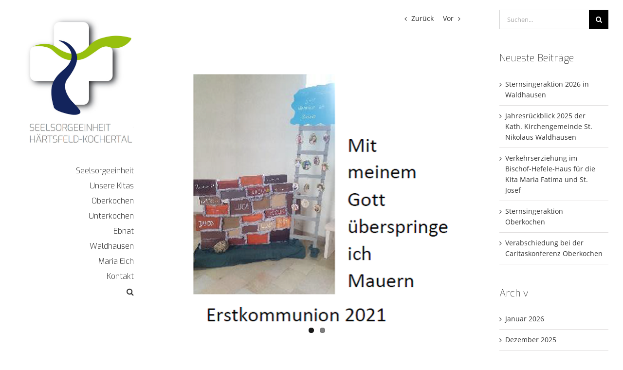

--- FILE ---
content_type: text/html; charset=UTF-8
request_url: https://se-haertsfeld-kochertal.de/erstkommunionvorbereitung-kinderkreuzweg
body_size: 17995
content:
<!DOCTYPE html>
<html class="avada-html-layout-wide avada-html-header-position-left" lang="de" prefix="og: http://ogp.me/ns# fb: http://ogp.me/ns/fb#">
<head>
	<meta http-equiv="X-UA-Compatible" content="IE=edge" />
	<meta http-equiv="Content-Type" content="text/html; charset=utf-8"/>
	<meta name="viewport" content="width=device-width, initial-scale=1" />
	<title>Erstkommunionvorbereitung &#8211; Kinderkreuzweg &#8211; SE Haertsfeld-Kochertal</title>
<meta name='robots' content='max-image-preview:large' />
<link rel='dns-prefetch' href='//s.w.org' />
<link rel="alternate" type="application/rss+xml" title="SE Haertsfeld-Kochertal &raquo; Feed" href="https://se-haertsfeld-kochertal.de/feed" />
<link rel="alternate" type="application/rss+xml" title="SE Haertsfeld-Kochertal &raquo; Kommentar-Feed" href="https://se-haertsfeld-kochertal.de/comments/feed" />
<link rel="alternate" type="text/calendar" title="SE Haertsfeld-Kochertal &raquo; iCal Feed" href="https://se-haertsfeld-kochertal.de/events/?ical=1" />
		
		
		
		
		
		
		<meta property="og:title" content="Erstkommunionvorbereitung - Kinderkreuzweg"/>
		<meta property="og:type" content="article"/>
		<meta property="og:url" content="https://se-haertsfeld-kochertal.de/erstkommunionvorbereitung-kinderkreuzweg"/>
		<meta property="og:site_name" content="SE Haertsfeld-Kochertal"/>
		<meta property="og:description" content="Es macht Freude die Kinder aufwachsen zu sehen: Aus Babys werden Kleinkinder. Aus Kleinkindern werden Grundschulkinder und aus Grundschulkindern werden vollwertige Gemeindemitglieder. Dabei lernen sie viel und werden vertraut mit den sie umgebenden und prägenden Geschichten und Ritualen. Und so war es schön unsere vormals noch kleinen Waldhausener Kinder – natürlich unter Einhaltung der Schutzmaßnahmen--"/>

									<meta property="og:image" content="https://se-haertsfeld-kochertal.de/wp-content/uploads/2021/06/LOGO_EK2021.png"/>
							<script type="text/javascript">
window._wpemojiSettings = {"baseUrl":"https:\/\/s.w.org\/images\/core\/emoji\/13.1.0\/72x72\/","ext":".png","svgUrl":"https:\/\/s.w.org\/images\/core\/emoji\/13.1.0\/svg\/","svgExt":".svg","source":{"concatemoji":"https:\/\/se-haertsfeld-kochertal.de\/wp-includes\/js\/wp-emoji-release.min.js?ver=5.9.12"}};
/*! This file is auto-generated */
!function(e,a,t){var n,r,o,i=a.createElement("canvas"),p=i.getContext&&i.getContext("2d");function s(e,t){var a=String.fromCharCode;p.clearRect(0,0,i.width,i.height),p.fillText(a.apply(this,e),0,0);e=i.toDataURL();return p.clearRect(0,0,i.width,i.height),p.fillText(a.apply(this,t),0,0),e===i.toDataURL()}function c(e){var t=a.createElement("script");t.src=e,t.defer=t.type="text/javascript",a.getElementsByTagName("head")[0].appendChild(t)}for(o=Array("flag","emoji"),t.supports={everything:!0,everythingExceptFlag:!0},r=0;r<o.length;r++)t.supports[o[r]]=function(e){if(!p||!p.fillText)return!1;switch(p.textBaseline="top",p.font="600 32px Arial",e){case"flag":return s([127987,65039,8205,9895,65039],[127987,65039,8203,9895,65039])?!1:!s([55356,56826,55356,56819],[55356,56826,8203,55356,56819])&&!s([55356,57332,56128,56423,56128,56418,56128,56421,56128,56430,56128,56423,56128,56447],[55356,57332,8203,56128,56423,8203,56128,56418,8203,56128,56421,8203,56128,56430,8203,56128,56423,8203,56128,56447]);case"emoji":return!s([10084,65039,8205,55357,56613],[10084,65039,8203,55357,56613])}return!1}(o[r]),t.supports.everything=t.supports.everything&&t.supports[o[r]],"flag"!==o[r]&&(t.supports.everythingExceptFlag=t.supports.everythingExceptFlag&&t.supports[o[r]]);t.supports.everythingExceptFlag=t.supports.everythingExceptFlag&&!t.supports.flag,t.DOMReady=!1,t.readyCallback=function(){t.DOMReady=!0},t.supports.everything||(n=function(){t.readyCallback()},a.addEventListener?(a.addEventListener("DOMContentLoaded",n,!1),e.addEventListener("load",n,!1)):(e.attachEvent("onload",n),a.attachEvent("onreadystatechange",function(){"complete"===a.readyState&&t.readyCallback()})),(n=t.source||{}).concatemoji?c(n.concatemoji):n.wpemoji&&n.twemoji&&(c(n.twemoji),c(n.wpemoji)))}(window,document,window._wpemojiSettings);
</script>
<style type="text/css">
img.wp-smiley,
img.emoji {
	display: inline !important;
	border: none !important;
	box-shadow: none !important;
	height: 1em !important;
	width: 1em !important;
	margin: 0 0.07em !important;
	vertical-align: -0.1em !important;
	background: none !important;
	padding: 0 !important;
}
</style>
	<style id='global-styles-inline-css' type='text/css'>
body{--wp--preset--color--black: #000000;--wp--preset--color--cyan-bluish-gray: #abb8c3;--wp--preset--color--white: #ffffff;--wp--preset--color--pale-pink: #f78da7;--wp--preset--color--vivid-red: #cf2e2e;--wp--preset--color--luminous-vivid-orange: #ff6900;--wp--preset--color--luminous-vivid-amber: #fcb900;--wp--preset--color--light-green-cyan: #7bdcb5;--wp--preset--color--vivid-green-cyan: #00d084;--wp--preset--color--pale-cyan-blue: #8ed1fc;--wp--preset--color--vivid-cyan-blue: #0693e3;--wp--preset--color--vivid-purple: #9b51e0;--wp--preset--gradient--vivid-cyan-blue-to-vivid-purple: linear-gradient(135deg,rgba(6,147,227,1) 0%,rgb(155,81,224) 100%);--wp--preset--gradient--light-green-cyan-to-vivid-green-cyan: linear-gradient(135deg,rgb(122,220,180) 0%,rgb(0,208,130) 100%);--wp--preset--gradient--luminous-vivid-amber-to-luminous-vivid-orange: linear-gradient(135deg,rgba(252,185,0,1) 0%,rgba(255,105,0,1) 100%);--wp--preset--gradient--luminous-vivid-orange-to-vivid-red: linear-gradient(135deg,rgba(255,105,0,1) 0%,rgb(207,46,46) 100%);--wp--preset--gradient--very-light-gray-to-cyan-bluish-gray: linear-gradient(135deg,rgb(238,238,238) 0%,rgb(169,184,195) 100%);--wp--preset--gradient--cool-to-warm-spectrum: linear-gradient(135deg,rgb(74,234,220) 0%,rgb(151,120,209) 20%,rgb(207,42,186) 40%,rgb(238,44,130) 60%,rgb(251,105,98) 80%,rgb(254,248,76) 100%);--wp--preset--gradient--blush-light-purple: linear-gradient(135deg,rgb(255,206,236) 0%,rgb(152,150,240) 100%);--wp--preset--gradient--blush-bordeaux: linear-gradient(135deg,rgb(254,205,165) 0%,rgb(254,45,45) 50%,rgb(107,0,62) 100%);--wp--preset--gradient--luminous-dusk: linear-gradient(135deg,rgb(255,203,112) 0%,rgb(199,81,192) 50%,rgb(65,88,208) 100%);--wp--preset--gradient--pale-ocean: linear-gradient(135deg,rgb(255,245,203) 0%,rgb(182,227,212) 50%,rgb(51,167,181) 100%);--wp--preset--gradient--electric-grass: linear-gradient(135deg,rgb(202,248,128) 0%,rgb(113,206,126) 100%);--wp--preset--gradient--midnight: linear-gradient(135deg,rgb(2,3,129) 0%,rgb(40,116,252) 100%);--wp--preset--duotone--dark-grayscale: url('#wp-duotone-dark-grayscale');--wp--preset--duotone--grayscale: url('#wp-duotone-grayscale');--wp--preset--duotone--purple-yellow: url('#wp-duotone-purple-yellow');--wp--preset--duotone--blue-red: url('#wp-duotone-blue-red');--wp--preset--duotone--midnight: url('#wp-duotone-midnight');--wp--preset--duotone--magenta-yellow: url('#wp-duotone-magenta-yellow');--wp--preset--duotone--purple-green: url('#wp-duotone-purple-green');--wp--preset--duotone--blue-orange: url('#wp-duotone-blue-orange');--wp--preset--font-size--small: 10.5px;--wp--preset--font-size--medium: 20px;--wp--preset--font-size--large: 21px;--wp--preset--font-size--x-large: 42px;--wp--preset--font-size--normal: 14px;--wp--preset--font-size--xlarge: 28px;--wp--preset--font-size--huge: 42px;}.has-black-color{color: var(--wp--preset--color--black) !important;}.has-cyan-bluish-gray-color{color: var(--wp--preset--color--cyan-bluish-gray) !important;}.has-white-color{color: var(--wp--preset--color--white) !important;}.has-pale-pink-color{color: var(--wp--preset--color--pale-pink) !important;}.has-vivid-red-color{color: var(--wp--preset--color--vivid-red) !important;}.has-luminous-vivid-orange-color{color: var(--wp--preset--color--luminous-vivid-orange) !important;}.has-luminous-vivid-amber-color{color: var(--wp--preset--color--luminous-vivid-amber) !important;}.has-light-green-cyan-color{color: var(--wp--preset--color--light-green-cyan) !important;}.has-vivid-green-cyan-color{color: var(--wp--preset--color--vivid-green-cyan) !important;}.has-pale-cyan-blue-color{color: var(--wp--preset--color--pale-cyan-blue) !important;}.has-vivid-cyan-blue-color{color: var(--wp--preset--color--vivid-cyan-blue) !important;}.has-vivid-purple-color{color: var(--wp--preset--color--vivid-purple) !important;}.has-black-background-color{background-color: var(--wp--preset--color--black) !important;}.has-cyan-bluish-gray-background-color{background-color: var(--wp--preset--color--cyan-bluish-gray) !important;}.has-white-background-color{background-color: var(--wp--preset--color--white) !important;}.has-pale-pink-background-color{background-color: var(--wp--preset--color--pale-pink) !important;}.has-vivid-red-background-color{background-color: var(--wp--preset--color--vivid-red) !important;}.has-luminous-vivid-orange-background-color{background-color: var(--wp--preset--color--luminous-vivid-orange) !important;}.has-luminous-vivid-amber-background-color{background-color: var(--wp--preset--color--luminous-vivid-amber) !important;}.has-light-green-cyan-background-color{background-color: var(--wp--preset--color--light-green-cyan) !important;}.has-vivid-green-cyan-background-color{background-color: var(--wp--preset--color--vivid-green-cyan) !important;}.has-pale-cyan-blue-background-color{background-color: var(--wp--preset--color--pale-cyan-blue) !important;}.has-vivid-cyan-blue-background-color{background-color: var(--wp--preset--color--vivid-cyan-blue) !important;}.has-vivid-purple-background-color{background-color: var(--wp--preset--color--vivid-purple) !important;}.has-black-border-color{border-color: var(--wp--preset--color--black) !important;}.has-cyan-bluish-gray-border-color{border-color: var(--wp--preset--color--cyan-bluish-gray) !important;}.has-white-border-color{border-color: var(--wp--preset--color--white) !important;}.has-pale-pink-border-color{border-color: var(--wp--preset--color--pale-pink) !important;}.has-vivid-red-border-color{border-color: var(--wp--preset--color--vivid-red) !important;}.has-luminous-vivid-orange-border-color{border-color: var(--wp--preset--color--luminous-vivid-orange) !important;}.has-luminous-vivid-amber-border-color{border-color: var(--wp--preset--color--luminous-vivid-amber) !important;}.has-light-green-cyan-border-color{border-color: var(--wp--preset--color--light-green-cyan) !important;}.has-vivid-green-cyan-border-color{border-color: var(--wp--preset--color--vivid-green-cyan) !important;}.has-pale-cyan-blue-border-color{border-color: var(--wp--preset--color--pale-cyan-blue) !important;}.has-vivid-cyan-blue-border-color{border-color: var(--wp--preset--color--vivid-cyan-blue) !important;}.has-vivid-purple-border-color{border-color: var(--wp--preset--color--vivid-purple) !important;}.has-vivid-cyan-blue-to-vivid-purple-gradient-background{background: var(--wp--preset--gradient--vivid-cyan-blue-to-vivid-purple) !important;}.has-light-green-cyan-to-vivid-green-cyan-gradient-background{background: var(--wp--preset--gradient--light-green-cyan-to-vivid-green-cyan) !important;}.has-luminous-vivid-amber-to-luminous-vivid-orange-gradient-background{background: var(--wp--preset--gradient--luminous-vivid-amber-to-luminous-vivid-orange) !important;}.has-luminous-vivid-orange-to-vivid-red-gradient-background{background: var(--wp--preset--gradient--luminous-vivid-orange-to-vivid-red) !important;}.has-very-light-gray-to-cyan-bluish-gray-gradient-background{background: var(--wp--preset--gradient--very-light-gray-to-cyan-bluish-gray) !important;}.has-cool-to-warm-spectrum-gradient-background{background: var(--wp--preset--gradient--cool-to-warm-spectrum) !important;}.has-blush-light-purple-gradient-background{background: var(--wp--preset--gradient--blush-light-purple) !important;}.has-blush-bordeaux-gradient-background{background: var(--wp--preset--gradient--blush-bordeaux) !important;}.has-luminous-dusk-gradient-background{background: var(--wp--preset--gradient--luminous-dusk) !important;}.has-pale-ocean-gradient-background{background: var(--wp--preset--gradient--pale-ocean) !important;}.has-electric-grass-gradient-background{background: var(--wp--preset--gradient--electric-grass) !important;}.has-midnight-gradient-background{background: var(--wp--preset--gradient--midnight) !important;}.has-small-font-size{font-size: var(--wp--preset--font-size--small) !important;}.has-medium-font-size{font-size: var(--wp--preset--font-size--medium) !important;}.has-large-font-size{font-size: var(--wp--preset--font-size--large) !important;}.has-x-large-font-size{font-size: var(--wp--preset--font-size--x-large) !important;}
</style>
<link rel='stylesheet' id='fusion-dynamic-css-css'  href='https://se-haertsfeld-kochertal.de/wp-content/uploads/fusion-styles/becb768cc3be16664968cfe1edb19133.min.css?ver=3.6.2' type='text/css' media='all' />
<script type='text/javascript' src='https://se-haertsfeld-kochertal.de/wp-includes/js/jquery/jquery.min.js?ver=3.6.0' id='jquery-core-js'></script>
<script type='text/javascript' src='https://se-haertsfeld-kochertal.de/wp-includes/js/jquery/jquery-migrate.min.js?ver=3.3.2' id='jquery-migrate-js'></script>
<script type='text/javascript' src='https://se-haertsfeld-kochertal.de/wp-content/plugins/revslider/public/assets/js/rbtools.min.js?ver=6.5.18' async id='tp-tools-js'></script>
<script type='text/javascript' src='https://se-haertsfeld-kochertal.de/wp-content/plugins/revslider/public/assets/js/rs6.min.js?ver=6.5.19' async id='revmin-js'></script>
<link rel="https://api.w.org/" href="https://se-haertsfeld-kochertal.de/wp-json/" /><link rel="alternate" type="application/json" href="https://se-haertsfeld-kochertal.de/wp-json/wp/v2/posts/6319" /><link rel="EditURI" type="application/rsd+xml" title="RSD" href="https://se-haertsfeld-kochertal.de/xmlrpc.php?rsd" />
<link rel="wlwmanifest" type="application/wlwmanifest+xml" href="https://se-haertsfeld-kochertal.de/wp-includes/wlwmanifest.xml" /> 
<meta name="generator" content="WordPress 5.9.12" />
<link rel="canonical" href="https://se-haertsfeld-kochertal.de/erstkommunionvorbereitung-kinderkreuzweg" />
<link rel='shortlink' href='https://se-haertsfeld-kochertal.de/?p=6319' />
<link rel="alternate" type="application/json+oembed" href="https://se-haertsfeld-kochertal.de/wp-json/oembed/1.0/embed?url=https%3A%2F%2Fse-haertsfeld-kochertal.de%2Ferstkommunionvorbereitung-kinderkreuzweg" />
<link rel="alternate" type="text/xml+oembed" href="https://se-haertsfeld-kochertal.de/wp-json/oembed/1.0/embed?url=https%3A%2F%2Fse-haertsfeld-kochertal.de%2Ferstkommunionvorbereitung-kinderkreuzweg&#038;format=xml" />
<meta name="tec-api-version" content="v1"><meta name="tec-api-origin" content="https://se-haertsfeld-kochertal.de"><link rel="alternate" href="https://se-haertsfeld-kochertal.de/wp-json/tribe/events/v1/" /><style type="text/css" id="css-fb-visibility">@media screen and (max-width: 640px){.fusion-no-small-visibility{display:none !important;}body:not(.fusion-builder-ui-wireframe) .sm-text-align-center{text-align:center !important;}body:not(.fusion-builder-ui-wireframe) .sm-text-align-left{text-align:left !important;}body:not(.fusion-builder-ui-wireframe) .sm-text-align-right{text-align:right !important;}body:not(.fusion-builder-ui-wireframe) .sm-flex-align-center{justify-content:center !important;}body:not(.fusion-builder-ui-wireframe) .sm-flex-align-flex-start{justify-content:flex-start !important;}body:not(.fusion-builder-ui-wireframe) .sm-flex-align-flex-end{justify-content:flex-end !important;}body:not(.fusion-builder-ui-wireframe) .sm-mx-auto{margin-left:auto !important;margin-right:auto !important;}body:not(.fusion-builder-ui-wireframe) .sm-ml-auto{margin-left:auto !important;}body:not(.fusion-builder-ui-wireframe) .sm-mr-auto{margin-right:auto !important;}body:not(.fusion-builder-ui-wireframe) .fusion-absolute-position-small{position:absolute;top:auto;width:100%;}}@media screen and (min-width: 641px) and (max-width: 1024px){.fusion-no-medium-visibility{display:none !important;}body:not(.fusion-builder-ui-wireframe) .md-text-align-center{text-align:center !important;}body:not(.fusion-builder-ui-wireframe) .md-text-align-left{text-align:left !important;}body:not(.fusion-builder-ui-wireframe) .md-text-align-right{text-align:right !important;}body:not(.fusion-builder-ui-wireframe) .md-flex-align-center{justify-content:center !important;}body:not(.fusion-builder-ui-wireframe) .md-flex-align-flex-start{justify-content:flex-start !important;}body:not(.fusion-builder-ui-wireframe) .md-flex-align-flex-end{justify-content:flex-end !important;}body:not(.fusion-builder-ui-wireframe) .md-mx-auto{margin-left:auto !important;margin-right:auto !important;}body:not(.fusion-builder-ui-wireframe) .md-ml-auto{margin-left:auto !important;}body:not(.fusion-builder-ui-wireframe) .md-mr-auto{margin-right:auto !important;}body:not(.fusion-builder-ui-wireframe) .fusion-absolute-position-medium{position:absolute;top:auto;width:100%;}}@media screen and (min-width: 1025px){.fusion-no-large-visibility{display:none !important;}body:not(.fusion-builder-ui-wireframe) .lg-text-align-center{text-align:center !important;}body:not(.fusion-builder-ui-wireframe) .lg-text-align-left{text-align:left !important;}body:not(.fusion-builder-ui-wireframe) .lg-text-align-right{text-align:right !important;}body:not(.fusion-builder-ui-wireframe) .lg-flex-align-center{justify-content:center !important;}body:not(.fusion-builder-ui-wireframe) .lg-flex-align-flex-start{justify-content:flex-start !important;}body:not(.fusion-builder-ui-wireframe) .lg-flex-align-flex-end{justify-content:flex-end !important;}body:not(.fusion-builder-ui-wireframe) .lg-mx-auto{margin-left:auto !important;margin-right:auto !important;}body:not(.fusion-builder-ui-wireframe) .lg-ml-auto{margin-left:auto !important;}body:not(.fusion-builder-ui-wireframe) .lg-mr-auto{margin-right:auto !important;}body:not(.fusion-builder-ui-wireframe) .fusion-absolute-position-large{position:absolute;top:auto;width:100%;}}</style><meta name="generator" content="Powered by Slider Revolution 6.5.19 - responsive, Mobile-Friendly Slider Plugin for WordPress with comfortable drag and drop interface." />
<script>function setREVStartSize(e){
			//window.requestAnimationFrame(function() {
				window.RSIW = window.RSIW===undefined ? window.innerWidth : window.RSIW;
				window.RSIH = window.RSIH===undefined ? window.innerHeight : window.RSIH;
				try {
					var pw = document.getElementById(e.c).parentNode.offsetWidth,
						newh;
					pw = pw===0 || isNaN(pw) ? window.RSIW : pw;
					e.tabw = e.tabw===undefined ? 0 : parseInt(e.tabw);
					e.thumbw = e.thumbw===undefined ? 0 : parseInt(e.thumbw);
					e.tabh = e.tabh===undefined ? 0 : parseInt(e.tabh);
					e.thumbh = e.thumbh===undefined ? 0 : parseInt(e.thumbh);
					e.tabhide = e.tabhide===undefined ? 0 : parseInt(e.tabhide);
					e.thumbhide = e.thumbhide===undefined ? 0 : parseInt(e.thumbhide);
					e.mh = e.mh===undefined || e.mh=="" || e.mh==="auto" ? 0 : parseInt(e.mh,0);
					if(e.layout==="fullscreen" || e.l==="fullscreen")
						newh = Math.max(e.mh,window.RSIH);
					else{
						e.gw = Array.isArray(e.gw) ? e.gw : [e.gw];
						for (var i in e.rl) if (e.gw[i]===undefined || e.gw[i]===0) e.gw[i] = e.gw[i-1];
						e.gh = e.el===undefined || e.el==="" || (Array.isArray(e.el) && e.el.length==0)? e.gh : e.el;
						e.gh = Array.isArray(e.gh) ? e.gh : [e.gh];
						for (var i in e.rl) if (e.gh[i]===undefined || e.gh[i]===0) e.gh[i] = e.gh[i-1];
											
						var nl = new Array(e.rl.length),
							ix = 0,
							sl;
						e.tabw = e.tabhide>=pw ? 0 : e.tabw;
						e.thumbw = e.thumbhide>=pw ? 0 : e.thumbw;
						e.tabh = e.tabhide>=pw ? 0 : e.tabh;
						e.thumbh = e.thumbhide>=pw ? 0 : e.thumbh;
						for (var i in e.rl) nl[i] = e.rl[i]<window.RSIW ? 0 : e.rl[i];
						sl = nl[0];
						for (var i in nl) if (sl>nl[i] && nl[i]>0) { sl = nl[i]; ix=i;}
						var m = pw>(e.gw[ix]+e.tabw+e.thumbw) ? 1 : (pw-(e.tabw+e.thumbw)) / (e.gw[ix]);
						newh =  (e.gh[ix] * m) + (e.tabh + e.thumbh);
					}
					var el = document.getElementById(e.c);
					if (el!==null && el) el.style.height = newh+"px";
					el = document.getElementById(e.c+"_wrapper");
					if (el!==null && el) {
						el.style.height = newh+"px";
						el.style.display = "block";
					}
				} catch(e){
					console.log("Failure at Presize of Slider:" + e)
				}
			//});
		  };</script>
		<script type="text/javascript">
			var doc = document.documentElement;
			doc.setAttribute( 'data-useragent', navigator.userAgent );
		</script>
		
	</head>

<body class="post-template-default single single-post postid-6319 single-format-standard tribe-no-js fusion-image-hovers fusion-pagination-sizing fusion-button_type-flat fusion-button_span-no fusion-button_gradient-linear avada-image-rollover-circle-no avada-image-rollover-no fusion-body ltr no-tablet-sticky-header no-mobile-sticky-header no-mobile-slidingbar avada-has-rev-slider-styles fusion-disable-outline fusion-sub-menu-fade mobile-logo-pos-left layout-wide-mode avada-has-boxed-modal-shadow-none layout-scroll-offset-full avada-has-zero-margin-offset-top has-sidebar side-header side-header-left menu-text-align-right mobile-menu-design-classic fusion-hide-pagination-text fusion-header-layout-v1 avada-responsive avada-footer-fx-none avada-menu-highlight-style-bar fusion-search-form-classic fusion-main-menu-search-dropdown fusion-avatar-square avada-dropdown-styles avada-blog-layout-grid avada-blog-archive-layout-grid avada-ec-not-100-width avada-ec-meta-layout-sidebar avada-header-shadow-no avada-menu-icon-position-left avada-has-mainmenu-dropdown-divider avada-has-main-nav-search-icon avada-has-100-footer avada-has-breadcrumb-mobile-hidden avada-has-titlebar-hide avada-has-pagination-padding avada-flyout-menu-direction-fade avada-ec-views-v1" >
	<svg xmlns="http://www.w3.org/2000/svg" viewBox="0 0 0 0" width="0" height="0" focusable="false" role="none" style="visibility: hidden; position: absolute; left: -9999px; overflow: hidden;" ><defs><filter id="wp-duotone-dark-grayscale"><feColorMatrix color-interpolation-filters="sRGB" type="matrix" values=" .299 .587 .114 0 0 .299 .587 .114 0 0 .299 .587 .114 0 0 .299 .587 .114 0 0 " /><feComponentTransfer color-interpolation-filters="sRGB" ><feFuncR type="table" tableValues="0 0.49803921568627" /><feFuncG type="table" tableValues="0 0.49803921568627" /><feFuncB type="table" tableValues="0 0.49803921568627" /><feFuncA type="table" tableValues="1 1" /></feComponentTransfer><feComposite in2="SourceGraphic" operator="in" /></filter></defs></svg><svg xmlns="http://www.w3.org/2000/svg" viewBox="0 0 0 0" width="0" height="0" focusable="false" role="none" style="visibility: hidden; position: absolute; left: -9999px; overflow: hidden;" ><defs><filter id="wp-duotone-grayscale"><feColorMatrix color-interpolation-filters="sRGB" type="matrix" values=" .299 .587 .114 0 0 .299 .587 .114 0 0 .299 .587 .114 0 0 .299 .587 .114 0 0 " /><feComponentTransfer color-interpolation-filters="sRGB" ><feFuncR type="table" tableValues="0 1" /><feFuncG type="table" tableValues="0 1" /><feFuncB type="table" tableValues="0 1" /><feFuncA type="table" tableValues="1 1" /></feComponentTransfer><feComposite in2="SourceGraphic" operator="in" /></filter></defs></svg><svg xmlns="http://www.w3.org/2000/svg" viewBox="0 0 0 0" width="0" height="0" focusable="false" role="none" style="visibility: hidden; position: absolute; left: -9999px; overflow: hidden;" ><defs><filter id="wp-duotone-purple-yellow"><feColorMatrix color-interpolation-filters="sRGB" type="matrix" values=" .299 .587 .114 0 0 .299 .587 .114 0 0 .299 .587 .114 0 0 .299 .587 .114 0 0 " /><feComponentTransfer color-interpolation-filters="sRGB" ><feFuncR type="table" tableValues="0.54901960784314 0.98823529411765" /><feFuncG type="table" tableValues="0 1" /><feFuncB type="table" tableValues="0.71764705882353 0.25490196078431" /><feFuncA type="table" tableValues="1 1" /></feComponentTransfer><feComposite in2="SourceGraphic" operator="in" /></filter></defs></svg><svg xmlns="http://www.w3.org/2000/svg" viewBox="0 0 0 0" width="0" height="0" focusable="false" role="none" style="visibility: hidden; position: absolute; left: -9999px; overflow: hidden;" ><defs><filter id="wp-duotone-blue-red"><feColorMatrix color-interpolation-filters="sRGB" type="matrix" values=" .299 .587 .114 0 0 .299 .587 .114 0 0 .299 .587 .114 0 0 .299 .587 .114 0 0 " /><feComponentTransfer color-interpolation-filters="sRGB" ><feFuncR type="table" tableValues="0 1" /><feFuncG type="table" tableValues="0 0.27843137254902" /><feFuncB type="table" tableValues="0.5921568627451 0.27843137254902" /><feFuncA type="table" tableValues="1 1" /></feComponentTransfer><feComposite in2="SourceGraphic" operator="in" /></filter></defs></svg><svg xmlns="http://www.w3.org/2000/svg" viewBox="0 0 0 0" width="0" height="0" focusable="false" role="none" style="visibility: hidden; position: absolute; left: -9999px; overflow: hidden;" ><defs><filter id="wp-duotone-midnight"><feColorMatrix color-interpolation-filters="sRGB" type="matrix" values=" .299 .587 .114 0 0 .299 .587 .114 0 0 .299 .587 .114 0 0 .299 .587 .114 0 0 " /><feComponentTransfer color-interpolation-filters="sRGB" ><feFuncR type="table" tableValues="0 0" /><feFuncG type="table" tableValues="0 0.64705882352941" /><feFuncB type="table" tableValues="0 1" /><feFuncA type="table" tableValues="1 1" /></feComponentTransfer><feComposite in2="SourceGraphic" operator="in" /></filter></defs></svg><svg xmlns="http://www.w3.org/2000/svg" viewBox="0 0 0 0" width="0" height="0" focusable="false" role="none" style="visibility: hidden; position: absolute; left: -9999px; overflow: hidden;" ><defs><filter id="wp-duotone-magenta-yellow"><feColorMatrix color-interpolation-filters="sRGB" type="matrix" values=" .299 .587 .114 0 0 .299 .587 .114 0 0 .299 .587 .114 0 0 .299 .587 .114 0 0 " /><feComponentTransfer color-interpolation-filters="sRGB" ><feFuncR type="table" tableValues="0.78039215686275 1" /><feFuncG type="table" tableValues="0 0.94901960784314" /><feFuncB type="table" tableValues="0.35294117647059 0.47058823529412" /><feFuncA type="table" tableValues="1 1" /></feComponentTransfer><feComposite in2="SourceGraphic" operator="in" /></filter></defs></svg><svg xmlns="http://www.w3.org/2000/svg" viewBox="0 0 0 0" width="0" height="0" focusable="false" role="none" style="visibility: hidden; position: absolute; left: -9999px; overflow: hidden;" ><defs><filter id="wp-duotone-purple-green"><feColorMatrix color-interpolation-filters="sRGB" type="matrix" values=" .299 .587 .114 0 0 .299 .587 .114 0 0 .299 .587 .114 0 0 .299 .587 .114 0 0 " /><feComponentTransfer color-interpolation-filters="sRGB" ><feFuncR type="table" tableValues="0.65098039215686 0.40392156862745" /><feFuncG type="table" tableValues="0 1" /><feFuncB type="table" tableValues="0.44705882352941 0.4" /><feFuncA type="table" tableValues="1 1" /></feComponentTransfer><feComposite in2="SourceGraphic" operator="in" /></filter></defs></svg><svg xmlns="http://www.w3.org/2000/svg" viewBox="0 0 0 0" width="0" height="0" focusable="false" role="none" style="visibility: hidden; position: absolute; left: -9999px; overflow: hidden;" ><defs><filter id="wp-duotone-blue-orange"><feColorMatrix color-interpolation-filters="sRGB" type="matrix" values=" .299 .587 .114 0 0 .299 .587 .114 0 0 .299 .587 .114 0 0 .299 .587 .114 0 0 " /><feComponentTransfer color-interpolation-filters="sRGB" ><feFuncR type="table" tableValues="0.098039215686275 1" /><feFuncG type="table" tableValues="0 0.66274509803922" /><feFuncB type="table" tableValues="0.84705882352941 0.41960784313725" /><feFuncA type="table" tableValues="1 1" /></feComponentTransfer><feComposite in2="SourceGraphic" operator="in" /></filter></defs></svg>	<a class="skip-link screen-reader-text" href="#content">Zum Inhalt springen</a>

	<div id="boxed-wrapper">
		<div class="fusion-sides-frame"></div>
		<div id="wrapper" class="fusion-wrapper">
			<div id="home" style="position:relative;top:-1px;"></div>
			
													
<div id="side-header-sticky"></div>
<div id="side-header" class="clearfix fusion-mobile-menu-design-classic fusion-sticky-logo-1 fusion-mobile-logo-1 fusion-sticky-menu-">
	<div class="side-header-wrapper">
								<div class="side-header-content fusion-logo-left fusion-mobile-logo-1">
				<div class="fusion-logo" data-margin-top="31px" data-margin-bottom="31px" data-margin-left="0px" data-margin-right="0px">
			<a class="fusion-logo-link"  href="https://se-haertsfeld-kochertal.de/" >

						<!-- standard logo -->
			<img src="https://se-haertsfeld-kochertal.de/wp-content/uploads/2017/11/SE-Logo1.jpg" srcset="https://se-haertsfeld-kochertal.de/wp-content/uploads/2017/11/SE-Logo1.jpg 1x" width="639" height="774" alt="SE Haertsfeld-Kochertal Logo" data-retina_logo_url="" class="fusion-standard-logo" />

			
					</a>
		</div>		</div>
		<div class="fusion-main-menu-container fusion-logo-menu-left">
			<nav class="fusion-main-menu" aria-label="Hauptmenü"><ul id="menu-hauptmenue" class="fusion-menu"><li  id="menu-item-20"  class="menu-item menu-item-type-post_type menu-item-object-page menu-item-home menu-item-has-children menu-item-20 fusion-dropdown-menu"  data-item-id="20"><a  href="https://se-haertsfeld-kochertal.de/" class="fusion-bar-highlight"><span class="menu-text">Seelsorgeeinheit</span></a><ul class="sub-menu"><li  id="menu-item-60"  class="menu-item menu-item-type-post_type menu-item-object-page menu-item-60 fusion-dropdown-submenu" ><a  href="https://se-haertsfeld-kochertal.de/gottesdienste" class="fusion-bar-highlight"><span>Gottesdienste</span></a></li><li  id="menu-item-7391"  class="menu-item menu-item-type-post_type menu-item-object-page menu-item-7391 fusion-dropdown-submenu" ><a  href="https://se-haertsfeld-kochertal.de/kirchenfenster" class="fusion-bar-highlight"><span>Magazin &#8222;Kirchenfenster&#8220;</span></a></li><li  id="menu-item-57"  class="menu-item menu-item-type-post_type menu-item-object-page menu-item-57 fusion-dropdown-submenu" ><a  href="https://se-haertsfeld-kochertal.de/ansprechpartner" class="fusion-bar-highlight"><span>Ansprechpartner</span></a></li><li  id="menu-item-7436"  class="menu-item menu-item-type-post_type menu-item-object-page menu-item-7436 fusion-dropdown-submenu" ><a  href="https://se-haertsfeld-kochertal.de/texte-zum-tag" class="fusion-bar-highlight"><span>Bibeltexte zum Tag</span></a></li><li  id="menu-item-58"  class="menu-item menu-item-type-post_type menu-item-object-page menu-item-58 fusion-dropdown-submenu" ><a  href="https://se-haertsfeld-kochertal.de/wohin-wenden-wenn" class="fusion-bar-highlight"><span>Wohin wenden wenn</span></a></li><li  id="menu-item-55"  class="menu-item menu-item-type-post_type menu-item-object-page menu-item-55 fusion-dropdown-submenu" ><a  href="https://se-haertsfeld-kochertal.de/soziale-dienste" class="fusion-bar-highlight"><span>Soziale Dienste</span></a></li><li  id="menu-item-54"  class="menu-item menu-item-type-post_type menu-item-object-page menu-item-54 fusion-dropdown-submenu" ><a  href="https://se-haertsfeld-kochertal.de/impressum" class="fusion-bar-highlight"><span>Impressum</span></a></li></ul></li><li  id="menu-item-11936"  class="menu-item menu-item-type-post_type menu-item-object-page menu-item-11936"  data-item-id="11936"><a  href="https://se-haertsfeld-kochertal.de/unsere-kitas" class="fusion-bar-highlight"><span class="menu-text">Unsere Kitas</span></a></li><li  id="menu-item-25"  class="menu-item menu-item-type-post_type menu-item-object-page menu-item-has-children menu-item-25 fusion-dropdown-menu"  data-item-id="25"><a  href="https://se-haertsfeld-kochertal.de/oberkochen" class="fusion-bar-highlight"><span class="menu-text">Oberkochen</span></a><ul class="sub-menu"><li  id="menu-item-319"  class="menu-item menu-item-type-post_type menu-item-object-page menu-item-319 fusion-dropdown-submenu" ><a  href="https://se-haertsfeld-kochertal.de/oberkochen" class="fusion-bar-highlight"><span>Übersicht</span></a></li><li  id="menu-item-312"  class="menu-item menu-item-type-post_type menu-item-object-page menu-item-312 fusion-dropdown-submenu" ><a  href="https://se-haertsfeld-kochertal.de/oberkochen-aktuelles" class="fusion-bar-highlight"><span>Aktuelles</span></a></li><li  id="menu-item-302"  class="menu-item menu-item-type-post_type menu-item-object-page menu-item-302 fusion-dropdown-submenu" ><a  href="https://se-haertsfeld-kochertal.de/oberkochen-gruppen" class="fusion-bar-highlight"><span>Gruppen</span></a></li><li  id="menu-item-303"  class="menu-item menu-item-type-post_type menu-item-object-page menu-item-has-children menu-item-303 fusion-dropdown-submenu" ><a  href="https://se-haertsfeld-kochertal.de/oberkochen-kirchen-und-mehr" class="fusion-bar-highlight"><span>Kirchen und mehr</span></a><ul class="sub-menu"><li  id="menu-item-304"  class="menu-item menu-item-type-post_type menu-item-object-page menu-item-304" ><a  href="https://se-haertsfeld-kochertal.de/oberkochen-pfarrkirche" class="fusion-bar-highlight"><span>Pfarrkirche</span></a></li></ul></li><li  id="menu-item-298"  class="menu-item menu-item-type-post_type menu-item-object-page menu-item-298 fusion-dropdown-submenu" ><a  href="https://se-haertsfeld-kochertal.de/oberkochen-kindergarten" class="fusion-bar-highlight"><span>KiFaZ St. Michael</span></a></li><li  id="menu-item-3379"  class="menu-item menu-item-type-post_type menu-item-object-page menu-item-3379 fusion-dropdown-submenu" ><a  href="https://se-haertsfeld-kochertal.de/oberkochen/kirchenchor" class="fusion-bar-highlight"><span>Kirchenchor</span></a></li><li  id="menu-item-10288"  class="menu-item menu-item-type-post_type menu-item-object-page menu-item-10288 fusion-dropdown-submenu" ><a  href="https://se-haertsfeld-kochertal.de/freundeskreis-kongo" class="fusion-bar-highlight"><span>Freundeskreis Kongo</span></a></li><li  id="menu-item-12420"  class="menu-item menu-item-type-post_type menu-item-object-page menu-item-12420 fusion-dropdown-submenu" ><a  href="https://se-haertsfeld-kochertal.de/oberkochen-friedhof" class="fusion-bar-highlight"><span>Friedhof</span></a></li></ul></li><li  id="menu-item-24"  class="menu-item menu-item-type-post_type menu-item-object-page menu-item-has-children menu-item-24 fusion-dropdown-menu"  data-item-id="24"><a  href="https://se-haertsfeld-kochertal.de/unterkochen" class="fusion-bar-highlight"><span class="menu-text">Unterkochen</span></a><ul class="sub-menu"><li  id="menu-item-320"  class="menu-item menu-item-type-post_type menu-item-object-page menu-item-320 fusion-dropdown-submenu" ><a  href="https://se-haertsfeld-kochertal.de/unterkochen" class="fusion-bar-highlight"><span>Übersicht</span></a></li><li  id="menu-item-305"  class="menu-item menu-item-type-post_type menu-item-object-page menu-item-305 fusion-dropdown-submenu" ><a  href="https://se-haertsfeld-kochertal.de/unterkochen-aktuelles" class="fusion-bar-highlight"><span>Aktuelles</span></a></li><li  id="menu-item-307"  class="menu-item menu-item-type-post_type menu-item-object-page menu-item-307 fusion-dropdown-submenu" ><a  href="https://se-haertsfeld-kochertal.de/unterkochen-gruppen" class="fusion-bar-highlight"><span>Gruppen</span></a></li><li  id="menu-item-300"  class="menu-item menu-item-type-post_type menu-item-object-page menu-item-has-children menu-item-300 fusion-dropdown-submenu" ><a  href="https://se-haertsfeld-kochertal.de/unterkochen-kirchen-und-mehr" class="fusion-bar-highlight"><span>Kirchen und mehr</span></a><ul class="sub-menu"><li  id="menu-item-292"  class="menu-item menu-item-type-post_type menu-item-object-page menu-item-292" ><a  href="https://se-haertsfeld-kochertal.de/unterkochen-pfarrkirche" class="fusion-bar-highlight"><span>Pfarrkirche</span></a></li></ul></li><li  id="menu-item-299"  class="menu-item menu-item-type-post_type menu-item-object-page menu-item-299 fusion-dropdown-submenu" ><a  href="https://se-haertsfeld-kochertal.de/unterkochen-kindergarten" class="fusion-bar-highlight"><span>Kindergarten Maria Fatima</span></a></li><li  id="menu-item-730"  class="menu-item menu-item-type-post_type menu-item-object-page menu-item-730 fusion-dropdown-submenu" ><a  href="https://se-haertsfeld-kochertal.de/unterkochen-kindergarten-st-josef" class="fusion-bar-highlight"><span>Kindergarten St. Josef</span></a></li></ul></li><li  id="menu-item-23"  class="menu-item menu-item-type-post_type menu-item-object-page menu-item-has-children menu-item-23 fusion-dropdown-menu"  data-item-id="23"><a  href="https://se-haertsfeld-kochertal.de/ebnat" class="fusion-bar-highlight"><span class="menu-text">Ebnat</span></a><ul class="sub-menu"><li  id="menu-item-318"  class="menu-item menu-item-type-post_type menu-item-object-page menu-item-318 fusion-dropdown-submenu" ><a  href="https://se-haertsfeld-kochertal.de/ebnat" class="fusion-bar-highlight"><span>Übersicht</span></a></li><li  id="menu-item-296"  class="menu-item menu-item-type-post_type menu-item-object-page menu-item-296 fusion-dropdown-submenu" ><a  href="https://se-haertsfeld-kochertal.de/ebnat-aktuelles" class="fusion-bar-highlight"><span>Aktuelles</span></a></li><li  id="menu-item-313"  class="menu-item menu-item-type-post_type menu-item-object-page menu-item-313 fusion-dropdown-submenu" ><a  href="https://se-haertsfeld-kochertal.de/ebnat-gruppen" class="fusion-bar-highlight"><span>Gruppen</span></a></li><li  id="menu-item-295"  class="menu-item menu-item-type-post_type menu-item-object-page menu-item-has-children menu-item-295 fusion-dropdown-submenu" ><a  href="https://se-haertsfeld-kochertal.de/ebnat-kirchen-und-mehr" class="fusion-bar-highlight"><span>Kirchen und mehr</span></a><ul class="sub-menu"><li  id="menu-item-294"  class="menu-item menu-item-type-post_type menu-item-object-page menu-item-294" ><a  href="https://se-haertsfeld-kochertal.de/ebnat-pfarrkirche" class="fusion-bar-highlight"><span>Pfarrkirche</span></a></li></ul></li><li  id="menu-item-293"  class="menu-item menu-item-type-post_type menu-item-object-page menu-item-293 fusion-dropdown-submenu" ><a  href="https://se-haertsfeld-kochertal.de/ebnat-kindergarten" class="fusion-bar-highlight"><span>Kindergarten St. Maria</span></a></li><li  id="menu-item-731"  class="menu-item menu-item-type-post_type menu-item-object-page menu-item-731 fusion-dropdown-submenu" ><a  href="https://se-haertsfeld-kochertal.de/ebnat-kindergarten-st-martin" class="fusion-bar-highlight"><span>Kindergarten St. Martin</span></a></li></ul></li><li  id="menu-item-22"  class="menu-item menu-item-type-post_type menu-item-object-page menu-item-has-children menu-item-22 fusion-dropdown-menu"  data-item-id="22"><a  href="https://se-haertsfeld-kochertal.de/waldhausen" class="fusion-bar-highlight"><span class="menu-text">Waldhausen</span></a><ul class="sub-menu"><li  id="menu-item-321"  class="menu-item menu-item-type-post_type menu-item-object-page menu-item-321 fusion-dropdown-submenu" ><a  href="https://se-haertsfeld-kochertal.de/waldhausen" class="fusion-bar-highlight"><span>Übersicht</span></a></li><li  id="menu-item-291"  class="menu-item menu-item-type-post_type menu-item-object-page menu-item-291 fusion-dropdown-submenu" ><a  href="https://se-haertsfeld-kochertal.de/waldhausen-aktuelles" class="fusion-bar-highlight"><span>Aktuelles</span></a></li><li  id="menu-item-289"  class="menu-item menu-item-type-post_type menu-item-object-page menu-item-289 fusion-dropdown-submenu" ><a  href="https://se-haertsfeld-kochertal.de/waldhausen-gruppen" class="fusion-bar-highlight"><span>Gruppen</span></a></li><li  id="menu-item-288"  class="menu-item menu-item-type-post_type menu-item-object-page menu-item-has-children menu-item-288 fusion-dropdown-submenu" ><a  href="https://se-haertsfeld-kochertal.de/waldhausen-kirchen-und-mehr" class="fusion-bar-highlight"><span>Kirchen und mehr</span></a><ul class="sub-menu"><li  id="menu-item-287"  class="menu-item menu-item-type-post_type menu-item-object-page menu-item-287" ><a  href="https://se-haertsfeld-kochertal.de/waldhausen-pfarrkirche" class="fusion-bar-highlight"><span>Pfarrkirche</span></a></li></ul></li><li  id="menu-item-286"  class="menu-item menu-item-type-post_type menu-item-object-page menu-item-286 fusion-dropdown-submenu" ><a  href="https://se-haertsfeld-kochertal.de/waldhausen-kindergarten" class="fusion-bar-highlight"><span>Kindergarten Maria …</span></a></li></ul></li><li  id="menu-item-633"  class="menu-item menu-item-type-post_type menu-item-object-page menu-item-has-children menu-item-633 fusion-dropdown-menu"  data-item-id="633"><a  href="https://se-haertsfeld-kochertal.de/maria-eich" class="fusion-bar-highlight"><span class="menu-text">Maria Eich</span></a><ul class="sub-menu"><li  id="menu-item-694"  class="menu-item menu-item-type-post_type menu-item-object-page menu-item-694 fusion-dropdown-submenu" ><a  href="https://se-haertsfeld-kochertal.de/maria-eich" class="fusion-bar-highlight"><span>Übersicht</span></a></li><li  id="menu-item-693"  class="menu-item menu-item-type-post_type menu-item-object-page menu-item-693 fusion-dropdown-submenu" ><a  href="https://se-haertsfeld-kochertal.de/maria-eich-aktuelles" class="fusion-bar-highlight"><span>Aktuelles</span></a></li></ul></li><li  id="menu-item-21"  class="menu-item menu-item-type-post_type menu-item-object-page menu-item-21"  data-item-id="21"><a  href="https://se-haertsfeld-kochertal.de/kontakt" class="fusion-bar-highlight"><span class="menu-text">Kontakt</span></a></li><li class="fusion-custom-menu-item fusion-main-menu-search"><a class="fusion-main-menu-icon fusion-bar-highlight" href="#" aria-label="Suche" data-title="Suche" title="Suche" role="button" aria-expanded="false"></a><div class="fusion-custom-menu-item-contents">		<form role="search" class="searchform fusion-search-form  fusion-search-form-classic" method="get" action="https://se-haertsfeld-kochertal.de/">
			<div class="fusion-search-form-content">

				
				<div class="fusion-search-field search-field">
					<label><span class="screen-reader-text">Suche nach:</span>
													<input type="search" value="" name="s" class="s" placeholder="Suchen..." required aria-required="true" aria-label="Suchen..."/>
											</label>
				</div>
				<div class="fusion-search-button search-button">
					<input type="submit" class="fusion-search-submit searchsubmit" aria-label="Suche" value="&#xf002;" />
									</div>

				
			</div>


			
		</form>
		</div></li></ul></nav>
<nav class="fusion-mobile-nav-holder fusion-mobile-menu-text-align-left" aria-label="Main Menu Mobile"></nav>

		</div>

		
								
			<div class="side-header-content side-header-content-1-2">
									<div class="side-header-content-1 fusion-clearfix">
					<nav class="fusion-secondary-menu" role="navigation" aria-label="Sekundäres Menü"></nav>					</div>
											</div>
		
		
					</div>
	<style>
	.side-header-styling-wrapper > div {
		display: none !important;
	}

	.side-header-styling-wrapper .side-header-background-image,
	.side-header-styling-wrapper .side-header-background-color,
	.side-header-styling-wrapper .side-header-border {
		display: block !important;
	}
	</style>
	<div class="side-header-styling-wrapper" style="overflow:hidden;">
		<div class="side-header-background-image"></div>
		<div class="side-header-background-color"></div>
		<div class="side-header-border"></div>
	</div>
</div>

				
						<div id="sliders-container" class="fusion-slider-visibility">
					</div>
				
				
			
			
						<main id="main" class="clearfix ">
				<div class="fusion-row" style="">

<section id="content" style="float: left;">
			<div class="single-navigation clearfix">
			<a href="https://se-haertsfeld-kochertal.de/auslegung-der-jahresrechnung-2019" rel="prev">Zurück</a>			<a href="https://se-haertsfeld-kochertal.de/vorstellungsgottesdienst-der-erstkommunionkinder-in-waldhausen" rel="next">Vor</a>		</div>
	
					<article id="post-6319" class="post post-6319 type-post status-publish format-standard has-post-thumbnail hentry category-waldhausen">
						
														<div class="fusion-flexslider flexslider fusion-flexslider-loading post-slideshow fusion-post-slideshow">
				<ul class="slides">
																<li>
																																<a href="https://se-haertsfeld-kochertal.de/wp-content/uploads/2021/06/LOGO_EK2021.png" data-rel="iLightbox[gallery6319]" title="" data-title="LOGO_EK2021" data-caption="" aria-label="LOGO_EK2021">
										<span class="screen-reader-text">Zeige grösseres Bild</span>
										<img width="1000" height="980" src="https://se-haertsfeld-kochertal.de/wp-content/uploads/2021/06/LOGO_EK2021.png" class="attachment-full size-full wp-post-image" alt="" srcset="https://se-haertsfeld-kochertal.de/wp-content/uploads/2021/06/LOGO_EK2021-200x196.png 200w, https://se-haertsfeld-kochertal.de/wp-content/uploads/2021/06/LOGO_EK2021-400x392.png 400w, https://se-haertsfeld-kochertal.de/wp-content/uploads/2021/06/LOGO_EK2021-600x588.png 600w, https://se-haertsfeld-kochertal.de/wp-content/uploads/2021/06/LOGO_EK2021-800x784.png 800w, https://se-haertsfeld-kochertal.de/wp-content/uploads/2021/06/LOGO_EK2021.png 1000w" sizes="(max-width: 1075px) 100vw, 1000px" />									</a>
																					</li>

																																		<li>
																																				<a href="https://se-haertsfeld-kochertal.de/wp-content/uploads/2021/06/Erstkommunion2021_Kreuzweg_Bild2.jpg" data-rel="iLightbox[gallery6319]" title="" data-title="Erstkommunion2021_Kreuzweg_Bild2" data-caption="" aria-label="Erstkommunion2021_Kreuzweg_Bild2">
											<img width="1000" height="615" src="https://se-haertsfeld-kochertal.de/wp-content/uploads/2021/06/Erstkommunion2021_Kreuzweg_Bild2.jpg" class="attachment-full size-full" alt="" srcset="https://se-haertsfeld-kochertal.de/wp-content/uploads/2021/06/Erstkommunion2021_Kreuzweg_Bild2-200x123.jpg 200w, https://se-haertsfeld-kochertal.de/wp-content/uploads/2021/06/Erstkommunion2021_Kreuzweg_Bild2-400x246.jpg 400w, https://se-haertsfeld-kochertal.de/wp-content/uploads/2021/06/Erstkommunion2021_Kreuzweg_Bild2-600x369.jpg 600w, https://se-haertsfeld-kochertal.de/wp-content/uploads/2021/06/Erstkommunion2021_Kreuzweg_Bild2-800x492.jpg 800w, https://se-haertsfeld-kochertal.de/wp-content/uploads/2021/06/Erstkommunion2021_Kreuzweg_Bild2.jpg 1000w" sizes="(max-width: 1075px) 100vw, 1000px" />										</a>
																								</li>
																																																																																										</ul>
			</div>
						
															<h1 class="entry-title fusion-post-title">Erstkommunionvorbereitung &#8211; Kinderkreuzweg</h1>										<div class="post-content">
				<p>Es macht Freude die Kinder aufwachsen zu sehen: Aus Babys werden Kleinkinder. Aus Kleinkindern werden Grundschulkinder und aus Grundschulkindern werden vollwertige Gemeindemitglieder. Dabei lernen sie viel und werden vertraut mit den sie umgebenden und prägenden Geschichten und Ritualen. Und so war es schön unsere vormals noch kleinen Waldhausener Kinder – natürlich unter Einhaltung der Schutzmaßnahmen&#8211; zum Kreuzwegsgottesdienst in der Ebnater Pfarrkirche Mariä Unbefleckte Empfängnis zu versammeln.</p>
<p>Sie konnten sehen, hören und nachempfinden wie Jesus, der doch so gut zu allen war, gelitten hat auf seinem Kreuzweg. Die beiden Pfarrer Albert Kannaen und Andreas Macho vermittelten den Kindern lebhaft das Gefühl der Ungerechtigkeit und der Brutalität die Jesus entgegenschlägt, aber den Hauch von Zweifel, der dann Güte und Vergebung durch Jesus weicht.</p>
<p>Das, trotz gelegentlicher Zweifel, Festhalten am Guten, das oft auch vom Nicht-Guten umgeben ist, strahlt aus und führt uns täglich durch eine komplexe Welt. Diese Geschichten in der Gemeinde zu zelebrieren und zu erleben, ist schön und gibt auch unseren Kindern Halt und lässt sie weiter wachsen.</p>
<p>Es war ein gelungener Kreuzwegs-Gottesdienst und mit Vorfreude schauen wir nun auf die Erstkommunion im Sommer.</p>
							</div>

												<span class="vcard rich-snippet-hidden"><span class="fn"><a href="https://se-haertsfeld-kochertal.de/author/christine-gentner" title="Beiträge von Christine Gentner" rel="author">Christine Gentner</a></span></span><span class="updated rich-snippet-hidden">2021-06-17T07:34:20+00:00</span>																								
																	</article>
	</section>
<aside id="sidebar" class="sidebar fusion-widget-area fusion-content-widget-area fusion-sidebar-right fusion-blogsidebar" style="float: right;" >
											
					<section id="search-2" class="widget widget_search">		<form role="search" class="searchform fusion-search-form  fusion-search-form-classic" method="get" action="https://se-haertsfeld-kochertal.de/">
			<div class="fusion-search-form-content">

				
				<div class="fusion-search-field search-field">
					<label><span class="screen-reader-text">Suche nach:</span>
													<input type="search" value="" name="s" class="s" placeholder="Suchen..." required aria-required="true" aria-label="Suchen..."/>
											</label>
				</div>
				<div class="fusion-search-button search-button">
					<input type="submit" class="fusion-search-submit searchsubmit" aria-label="Suche" value="&#xf002;" />
									</div>

				
			</div>


			
		</form>
		</section>
		<section id="recent-posts-2" class="widget widget_recent_entries">
		<div class="heading"><h4 class="widget-title">Neueste Beiträge</h4></div>
		<ul>
											<li>
					<a href="https://se-haertsfeld-kochertal.de/sternsingeraktion-2026-in-waldhausen">Sternsingeraktion 2026 in Waldhausen</a>
									</li>
											<li>
					<a href="https://se-haertsfeld-kochertal.de/jahresrueckblick-2025-der-kath-kirchengemeinde-st-nikolaus-waldhausen">Jahresrückblick 2025  der Kath. Kirchengemeinde St. Nikolaus Waldhausen</a>
									</li>
											<li>
					<a href="https://se-haertsfeld-kochertal.de/verkehrserziehung-im-bischof-hefele-haus-fuer-die-kita-maria-fatima-und-st-josef">Verkehrserziehung im Bischof-Hefele-Haus für die Kita Maria Fatima und St. Josef</a>
									</li>
											<li>
					<a href="https://se-haertsfeld-kochertal.de/sternsingeraktion-oberkochen">Sternsingeraktion Oberkochen</a>
									</li>
											<li>
					<a href="https://se-haertsfeld-kochertal.de/verabschiedung-bei-der-caritaskonferenz-oberkochen">Verabschiedung bei der Caritaskonferenz Oberkochen</a>
									</li>
					</ul>

		</section><section id="archives-2" class="widget widget_archive"><div class="heading"><h4 class="widget-title">Archiv</h4></div>
			<ul>
					<li><a href='https://se-haertsfeld-kochertal.de/2026/01'>Januar 2026</a></li>
	<li><a href='https://se-haertsfeld-kochertal.de/2025/12'>Dezember 2025</a></li>
	<li><a href='https://se-haertsfeld-kochertal.de/2025/11'>November 2025</a></li>
	<li><a href='https://se-haertsfeld-kochertal.de/2025/10'>Oktober 2025</a></li>
	<li><a href='https://se-haertsfeld-kochertal.de/2025/09'>September 2025</a></li>
	<li><a href='https://se-haertsfeld-kochertal.de/2025/08'>August 2025</a></li>
	<li><a href='https://se-haertsfeld-kochertal.de/2025/07'>Juli 2025</a></li>
	<li><a href='https://se-haertsfeld-kochertal.de/2025/06'>Juni 2025</a></li>
	<li><a href='https://se-haertsfeld-kochertal.de/2025/05'>Mai 2025</a></li>
	<li><a href='https://se-haertsfeld-kochertal.de/2025/04'>April 2025</a></li>
	<li><a href='https://se-haertsfeld-kochertal.de/2025/03'>März 2025</a></li>
	<li><a href='https://se-haertsfeld-kochertal.de/2025/02'>Februar 2025</a></li>
	<li><a href='https://se-haertsfeld-kochertal.de/2025/01'>Januar 2025</a></li>
	<li><a href='https://se-haertsfeld-kochertal.de/2024/12'>Dezember 2024</a></li>
	<li><a href='https://se-haertsfeld-kochertal.de/2024/11'>November 2024</a></li>
	<li><a href='https://se-haertsfeld-kochertal.de/2024/10'>Oktober 2024</a></li>
	<li><a href='https://se-haertsfeld-kochertal.de/2024/09'>September 2024</a></li>
	<li><a href='https://se-haertsfeld-kochertal.de/2024/08'>August 2024</a></li>
	<li><a href='https://se-haertsfeld-kochertal.de/2024/07'>Juli 2024</a></li>
	<li><a href='https://se-haertsfeld-kochertal.de/2024/06'>Juni 2024</a></li>
	<li><a href='https://se-haertsfeld-kochertal.de/2024/05'>Mai 2024</a></li>
	<li><a href='https://se-haertsfeld-kochertal.de/2024/04'>April 2024</a></li>
	<li><a href='https://se-haertsfeld-kochertal.de/2024/03'>März 2024</a></li>
	<li><a href='https://se-haertsfeld-kochertal.de/2024/02'>Februar 2024</a></li>
	<li><a href='https://se-haertsfeld-kochertal.de/2024/01'>Januar 2024</a></li>
	<li><a href='https://se-haertsfeld-kochertal.de/2023/12'>Dezember 2023</a></li>
	<li><a href='https://se-haertsfeld-kochertal.de/2022/06'>Juni 2022</a></li>
	<li><a href='https://se-haertsfeld-kochertal.de/2022/03'>März 2022</a></li>
	<li><a href='https://se-haertsfeld-kochertal.de/2022/02'>Februar 2022</a></li>
	<li><a href='https://se-haertsfeld-kochertal.de/2022/01'>Januar 2022</a></li>
	<li><a href='https://se-haertsfeld-kochertal.de/2021/12'>Dezember 2021</a></li>
	<li><a href='https://se-haertsfeld-kochertal.de/2021/11'>November 2021</a></li>
	<li><a href='https://se-haertsfeld-kochertal.de/2021/10'>Oktober 2021</a></li>
	<li><a href='https://se-haertsfeld-kochertal.de/2021/09'>September 2021</a></li>
	<li><a href='https://se-haertsfeld-kochertal.de/2021/08'>August 2021</a></li>
	<li><a href='https://se-haertsfeld-kochertal.de/2021/07'>Juli 2021</a></li>
	<li><a href='https://se-haertsfeld-kochertal.de/2021/06'>Juni 2021</a></li>
	<li><a href='https://se-haertsfeld-kochertal.de/2021/05'>Mai 2021</a></li>
	<li><a href='https://se-haertsfeld-kochertal.de/2021/04'>April 2021</a></li>
	<li><a href='https://se-haertsfeld-kochertal.de/2021/03'>März 2021</a></li>
	<li><a href='https://se-haertsfeld-kochertal.de/2021/02'>Februar 2021</a></li>
	<li><a href='https://se-haertsfeld-kochertal.de/2021/01'>Januar 2021</a></li>
	<li><a href='https://se-haertsfeld-kochertal.de/2020/12'>Dezember 2020</a></li>
	<li><a href='https://se-haertsfeld-kochertal.de/2020/11'>November 2020</a></li>
	<li><a href='https://se-haertsfeld-kochertal.de/2020/10'>Oktober 2020</a></li>
	<li><a href='https://se-haertsfeld-kochertal.de/2020/09'>September 2020</a></li>
	<li><a href='https://se-haertsfeld-kochertal.de/2020/08'>August 2020</a></li>
	<li><a href='https://se-haertsfeld-kochertal.de/2020/07'>Juli 2020</a></li>
	<li><a href='https://se-haertsfeld-kochertal.de/2020/06'>Juni 2020</a></li>
	<li><a href='https://se-haertsfeld-kochertal.de/2020/05'>Mai 2020</a></li>
	<li><a href='https://se-haertsfeld-kochertal.de/2020/04'>April 2020</a></li>
	<li><a href='https://se-haertsfeld-kochertal.de/2020/03'>März 2020</a></li>
	<li><a href='https://se-haertsfeld-kochertal.de/2020/02'>Februar 2020</a></li>
	<li><a href='https://se-haertsfeld-kochertal.de/2020/01'>Januar 2020</a></li>
	<li><a href='https://se-haertsfeld-kochertal.de/2019/12'>Dezember 2019</a></li>
	<li><a href='https://se-haertsfeld-kochertal.de/2019/11'>November 2019</a></li>
	<li><a href='https://se-haertsfeld-kochertal.de/2019/10'>Oktober 2019</a></li>
	<li><a href='https://se-haertsfeld-kochertal.de/2019/09'>September 2019</a></li>
	<li><a href='https://se-haertsfeld-kochertal.de/2019/08'>August 2019</a></li>
	<li><a href='https://se-haertsfeld-kochertal.de/2019/07'>Juli 2019</a></li>
	<li><a href='https://se-haertsfeld-kochertal.de/2019/06'>Juni 2019</a></li>
	<li><a href='https://se-haertsfeld-kochertal.de/2019/05'>Mai 2019</a></li>
	<li><a href='https://se-haertsfeld-kochertal.de/2019/04'>April 2019</a></li>
	<li><a href='https://se-haertsfeld-kochertal.de/2019/03'>März 2019</a></li>
	<li><a href='https://se-haertsfeld-kochertal.de/2019/02'>Februar 2019</a></li>
	<li><a href='https://se-haertsfeld-kochertal.de/2019/01'>Januar 2019</a></li>
	<li><a href='https://se-haertsfeld-kochertal.de/2018/12'>Dezember 2018</a></li>
	<li><a href='https://se-haertsfeld-kochertal.de/2018/11'>November 2018</a></li>
	<li><a href='https://se-haertsfeld-kochertal.de/2018/10'>Oktober 2018</a></li>
	<li><a href='https://se-haertsfeld-kochertal.de/2018/09'>September 2018</a></li>
	<li><a href='https://se-haertsfeld-kochertal.de/2018/08'>August 2018</a></li>
	<li><a href='https://se-haertsfeld-kochertal.de/2018/07'>Juli 2018</a></li>
	<li><a href='https://se-haertsfeld-kochertal.de/2018/06'>Juni 2018</a></li>
	<li><a href='https://se-haertsfeld-kochertal.de/2018/05'>Mai 2018</a></li>
	<li><a href='https://se-haertsfeld-kochertal.de/2018/04'>April 2018</a></li>
	<li><a href='https://se-haertsfeld-kochertal.de/2018/03'>März 2018</a></li>
	<li><a href='https://se-haertsfeld-kochertal.de/2018/02'>Februar 2018</a></li>
	<li><a href='https://se-haertsfeld-kochertal.de/2018/01'>Januar 2018</a></li>
	<li><a href='https://se-haertsfeld-kochertal.de/2017/12'>Dezember 2017</a></li>
	<li><a href='https://se-haertsfeld-kochertal.de/2017/11'>November 2017</a></li>
	<li><a href='https://se-haertsfeld-kochertal.de/2017/10'>Oktober 2017</a></li>
	<li><a href='https://se-haertsfeld-kochertal.de/2017/09'>September 2017</a></li>
			</ul>

			</section>			</aside>
						
					</div>  <!-- fusion-row -->
				</main>  <!-- #main -->
				
				
								
					
		<div class="fusion-footer">
					
	<footer class="fusion-footer-widget-area fusion-widget-area">
		<div class="fusion-row">
			<div class="fusion-columns fusion-columns-3 fusion-widget-area">
				
																									<div class="fusion-column col-lg-4 col-md-4 col-sm-4">
							<section id="text-3" class="fusion-footer-widget-column widget widget_text">			<div class="textwidget"><p>An den nördlichen Ausläufern der Schwäbischen Alb gelegen ist die Seelsorgeeinheit Härtsfeld-Kochertal Teil des Dekanates Ostalb in der Diözese Rottenburg Stuttgart.</p>
</div>
		<div style="clear:both;"></div></section>																					</div>
																										<div class="fusion-column col-lg-4 col-md-4 col-sm-4">
							
		<section id="recent-posts-3" class="fusion-footer-widget-column widget widget_recent_entries">
		<h4 class="widget-title">Neueste Beiträge</h4>
		<ul>
											<li>
					<a href="https://se-haertsfeld-kochertal.de/sternsingeraktion-2026-in-waldhausen">Sternsingeraktion 2026 in Waldhausen</a>
									</li>
											<li>
					<a href="https://se-haertsfeld-kochertal.de/jahresrueckblick-2025-der-kath-kirchengemeinde-st-nikolaus-waldhausen">Jahresrückblick 2025  der Kath. Kirchengemeinde St. Nikolaus Waldhausen</a>
									</li>
											<li>
					<a href="https://se-haertsfeld-kochertal.de/verkehrserziehung-im-bischof-hefele-haus-fuer-die-kita-maria-fatima-und-st-josef">Verkehrserziehung im Bischof-Hefele-Haus für die Kita Maria Fatima und St. Josef</a>
									</li>
											<li>
					<a href="https://se-haertsfeld-kochertal.de/sternsingeraktion-oberkochen">Sternsingeraktion Oberkochen</a>
									</li>
											<li>
					<a href="https://se-haertsfeld-kochertal.de/verabschiedung-bei-der-caritaskonferenz-oberkochen">Verabschiedung bei der Caritaskonferenz Oberkochen</a>
									</li>
					</ul>

		<div style="clear:both;"></div></section>																					</div>
																										<div class="fusion-column fusion-column-last col-lg-4 col-md-4 col-sm-4">
							<section id="nav_menu-2" class="fusion-footer-widget-column widget widget_nav_menu"><h4 class="widget-title">Sie haben Fragen?</h4><div class="menu-footer-menu-container"><ul id="menu-footer-menu" class="menu"><li id="menu-item-90" class="menu-item menu-item-type-post_type menu-item-object-page menu-item-90"><a href="https://se-haertsfeld-kochertal.de/ansprechpartner">Ansprechpartner</a></li>
<li id="menu-item-91" class="menu-item menu-item-type-post_type menu-item-object-page menu-item-91"><a href="https://se-haertsfeld-kochertal.de/kontakt">Kontakt</a></li>
<li id="menu-item-89" class="menu-item menu-item-type-post_type menu-item-object-page menu-item-89"><a href="https://se-haertsfeld-kochertal.de/impressum">Impressum</a></li>
<li id="menu-item-2288" class="menu-item menu-item-type-post_type menu-item-object-page menu-item-2288"><a href="https://se-haertsfeld-kochertal.de/datenschutz">Datenschutz</a></li>
</ul></div><div style="clear:both;"></div></section>																					</div>
																																				
				<div class="fusion-clearfix"></div>
			</div> <!-- fusion-columns -->
		</div> <!-- fusion-row -->
	</footer> <!-- fusion-footer-widget-area -->

	
	<footer id="footer" class="fusion-footer-copyright-area">
		<div class="fusion-row">
			<div class="fusion-copyright-content">

				<div class="fusion-copyright-notice">
		<div>
		Copyright 2017 Seelsorgeeinheit Härtsfeld-Kochertal | Alle Rechte vorbehalten | <a title="Impressum" href="http://www.se-haertsfeld-kochertal.de/impressum/">Bildrechte siehe hier</a>	</div>
</div>

			</div> <!-- fusion-fusion-copyright-content -->
		</div> <!-- fusion-row -->
	</footer> <!-- #footer -->
		</div> <!-- fusion-footer -->

		
					<div class="fusion-sliding-bar-wrapper">
											</div>

												</div> <!-- wrapper -->
		</div> <!-- #boxed-wrapper -->
		<div class="fusion-top-frame"></div>
		<div class="fusion-bottom-frame"></div>
		<div class="fusion-boxed-shadow"></div>
		<a class="fusion-one-page-text-link fusion-page-load-link" tabindex="-1" href="#" aria-hidden="true">Page load link</a>

		<div class="avada-footer-scripts">
			
		<script>
			window.RS_MODULES = window.RS_MODULES || {};
			window.RS_MODULES.modules = window.RS_MODULES.modules || {};
			window.RS_MODULES.waiting = window.RS_MODULES.waiting || [];
			window.RS_MODULES.defered = false;
			window.RS_MODULES.moduleWaiting = window.RS_MODULES.moduleWaiting || {};
			window.RS_MODULES.type = 'compiled';
		</script>
				<script>
		( function ( body ) {
			'use strict';
			body.className = body.className.replace( /\btribe-no-js\b/, 'tribe-js' );
		} )( document.body );
		</script>
		<script type="text/javascript">var fusionNavIsCollapsed=function(e){var t;window.innerWidth<=e.getAttribute("data-breakpoint")?(e.classList.add("collapse-enabled"),e.classList.contains("expanded")||(e.setAttribute("aria-expanded","false"),window.dispatchEvent(new Event("fusion-mobile-menu-collapsed",{bubbles:!0,cancelable:!0})))):(null!==e.querySelector(".menu-item-has-children.expanded .fusion-open-nav-submenu-on-click")&&e.querySelector(".menu-item-has-children.expanded .fusion-open-nav-submenu-on-click").click(),e.classList.remove("collapse-enabled"),e.setAttribute("aria-expanded","true"),null!==e.querySelector(".fusion-custom-menu")&&e.querySelector(".fusion-custom-menu").removeAttribute("style")),e.classList.add("no-wrapper-transition"),clearTimeout(t),t=setTimeout(()=>{e.classList.remove("no-wrapper-transition")},400),e.classList.remove("loading")},fusionRunNavIsCollapsed=function(){var e,t=document.querySelectorAll(".fusion-menu-element-wrapper");for(e=0;e<t.length;e++)fusionNavIsCollapsed(t[e])};function avadaGetScrollBarWidth(){var e,t,n,s=document.createElement("p");return s.style.width="100%",s.style.height="200px",(e=document.createElement("div")).style.position="absolute",e.style.top="0px",e.style.left="0px",e.style.visibility="hidden",e.style.width="200px",e.style.height="150px",e.style.overflow="hidden",e.appendChild(s),document.body.appendChild(e),t=s.offsetWidth,e.style.overflow="scroll",t==(n=s.offsetWidth)&&(n=e.clientWidth),document.body.removeChild(e),jQuery("html").hasClass("awb-scroll")&&10<t-n?10:t-n}fusionRunNavIsCollapsed(),window.addEventListener("fusion-resize-horizontal",fusionRunNavIsCollapsed);</script><script> /* <![CDATA[ */var tribe_l10n_datatables = {"aria":{"sort_ascending":": aktivieren, um Spalte aufsteigend zu sortieren","sort_descending":": aktivieren, um Spalte absteigend zu sortieren"},"length_menu":"Show _MENU_ entries","empty_table":"Keine Daten verf\u00fcgbar in der Tabelle","info":"Zeige von _START_ bis _END_ von ingesamt _TOTAL_ Eintr\u00e4gen","info_empty":"Zeige 0 bis 0 von 0 Eintr\u00e4gen","info_filtered":"(gefiltert von _MAX_ Gesamt Eintr\u00e4gen)","zero_records":"Keine Zeilen gefunden","search":"Suche:","all_selected_text":"Alle Objekte auf dieser Seite wurden selektiert. ","select_all_link":"Alle Seiten selektieren","clear_selection":"Auswahl aufheben.","pagination":{"all":"Alle","next":"N\u00e4chste","previous":"Vorherige"},"select":{"rows":{"0":"","_":": Ausgew\u00e4hlte %d Zeilen","1":": Ausgew\u00e4hlte 1 Zeile"}},"datepicker":{"dayNames":["Sonntag","Montag","Dienstag","Mittwoch","Donnerstag","Freitag","Samstag"],"dayNamesShort":["So.","Mo.","Di.","Mi.","Do.","Fr.","Sa."],"dayNamesMin":["S","M","D","M","D","F","S"],"monthNames":["Januar","Februar","M\u00e4rz","April","Mai","Juni","Juli","August","September","Oktober","November","Dezember"],"monthNamesShort":["Januar","Februar","M\u00e4rz","April","Mai","Juni","Juli","August","September","Oktober","November","Dezember"],"monthNamesMin":["Jan.","Feb.","M\u00e4rz","Apr.","Mai","Juni","Juli","Aug.","Sep.","Okt.","Nov.","Dez."],"nextText":"Weiter","prevText":"Zur\u00fcck","currentText":"Heute","closeText":"Erledigt","today":"Heute","clear":"Leeren"}};/* ]]> */ </script><link rel='stylesheet' id='wp-block-library-css'  href='https://se-haertsfeld-kochertal.de/wp-includes/css/dist/block-library/style.min.css?ver=5.9.12' type='text/css' media='all' />
<style id='wp-block-library-theme-inline-css' type='text/css'>
.wp-block-audio figcaption{color:#555;font-size:13px;text-align:center}.is-dark-theme .wp-block-audio figcaption{color:hsla(0,0%,100%,.65)}.wp-block-code>code{font-family:Menlo,Consolas,monaco,monospace;color:#1e1e1e;padding:.8em 1em;border:1px solid #ddd;border-radius:4px}.wp-block-embed figcaption{color:#555;font-size:13px;text-align:center}.is-dark-theme .wp-block-embed figcaption{color:hsla(0,0%,100%,.65)}.blocks-gallery-caption{color:#555;font-size:13px;text-align:center}.is-dark-theme .blocks-gallery-caption{color:hsla(0,0%,100%,.65)}.wp-block-image figcaption{color:#555;font-size:13px;text-align:center}.is-dark-theme .wp-block-image figcaption{color:hsla(0,0%,100%,.65)}.wp-block-pullquote{border-top:4px solid;border-bottom:4px solid;margin-bottom:1.75em;color:currentColor}.wp-block-pullquote__citation,.wp-block-pullquote cite,.wp-block-pullquote footer{color:currentColor;text-transform:uppercase;font-size:.8125em;font-style:normal}.wp-block-quote{border-left:.25em solid;margin:0 0 1.75em;padding-left:1em}.wp-block-quote cite,.wp-block-quote footer{color:currentColor;font-size:.8125em;position:relative;font-style:normal}.wp-block-quote.has-text-align-right{border-left:none;border-right:.25em solid;padding-left:0;padding-right:1em}.wp-block-quote.has-text-align-center{border:none;padding-left:0}.wp-block-quote.is-large,.wp-block-quote.is-style-large,.wp-block-quote.is-style-plain{border:none}.wp-block-search .wp-block-search__label{font-weight:700}.wp-block-group:where(.has-background){padding:1.25em 2.375em}.wp-block-separator{border:none;border-bottom:2px solid;margin-left:auto;margin-right:auto;opacity:.4}.wp-block-separator:not(.is-style-wide):not(.is-style-dots){width:100px}.wp-block-separator.has-background:not(.is-style-dots){border-bottom:none;height:1px}.wp-block-separator.has-background:not(.is-style-wide):not(.is-style-dots){height:2px}.wp-block-table thead{border-bottom:3px solid}.wp-block-table tfoot{border-top:3px solid}.wp-block-table td,.wp-block-table th{padding:.5em;border:1px solid;word-break:normal}.wp-block-table figcaption{color:#555;font-size:13px;text-align:center}.is-dark-theme .wp-block-table figcaption{color:hsla(0,0%,100%,.65)}.wp-block-video figcaption{color:#555;font-size:13px;text-align:center}.is-dark-theme .wp-block-video figcaption{color:hsla(0,0%,100%,.65)}.wp-block-template-part.has-background{padding:1.25em 2.375em;margin-top:0;margin-bottom:0}
</style>
<link rel='stylesheet' id='rs-plugin-settings-css'  href='https://se-haertsfeld-kochertal.de/wp-content/plugins/revslider/public/assets/css/rs6.css?ver=6.5.19' type='text/css' media='all' />
<style id='rs-plugin-settings-inline-css' type='text/css'>
#rs-demo-id {}
</style>
<script type='text/javascript' src='https://se-haertsfeld-kochertal.de/wp-includes/js/dist/vendor/regenerator-runtime.min.js?ver=0.13.9' id='regenerator-runtime-js'></script>
<script type='text/javascript' src='https://se-haertsfeld-kochertal.de/wp-includes/js/dist/vendor/wp-polyfill.min.js?ver=3.15.0' id='wp-polyfill-js'></script>
<script type='text/javascript' id='contact-form-7-js-extra'>
/* <![CDATA[ */
var wpcf7 = {"api":{"root":"https:\/\/se-haertsfeld-kochertal.de\/wp-json\/","namespace":"contact-form-7\/v1"}};
/* ]]> */
</script>
<script type='text/javascript' src='https://se-haertsfeld-kochertal.de/wp-content/plugins/contact-form-7/includes/js/index.js?ver=5.5.6' id='contact-form-7-js'></script>
<script type='text/javascript' src='https://se-haertsfeld-kochertal.de/wp-content/themes/Avada/includes/lib/assets/min/js/library/cssua.js?ver=2.1.28' id='cssua-js'></script>
<script type='text/javascript' id='fusion-animations-js-extra'>
/* <![CDATA[ */
var fusionAnimationsVars = {"status_css_animations":"desktop"};
/* ]]> */
</script>
<script type='text/javascript' src='https://se-haertsfeld-kochertal.de/wp-content/plugins/fusion-builder/assets/js/min/general/fusion-animations.js?ver=1' id='fusion-animations-js'></script>
<script type='text/javascript' src='https://se-haertsfeld-kochertal.de/wp-content/plugins/fusion-core/js/min/fusion-vertical-menu-widget.js?ver=5.6.2' id='avada-vertical-menu-widget-js'></script>
<script type='text/javascript' src='https://se-haertsfeld-kochertal.de/wp-content/themes/Avada/includes/lib/assets/min/js/library/modernizr.js?ver=3.3.1' id='modernizr-js'></script>
<script type='text/javascript' id='fusion-js-extra'>
/* <![CDATA[ */
var fusionJSVars = {"visibility_small":"640","visibility_medium":"1024"};
/* ]]> */
</script>
<script type='text/javascript' src='https://se-haertsfeld-kochertal.de/wp-content/themes/Avada/includes/lib/assets/min/js/general/fusion.js?ver=3.6.2' id='fusion-js'></script>
<script type='text/javascript' src='https://se-haertsfeld-kochertal.de/wp-content/themes/Avada/includes/lib/assets/min/js/library/bootstrap.transition.js?ver=3.3.6' id='bootstrap-transition-js'></script>
<script type='text/javascript' src='https://se-haertsfeld-kochertal.de/wp-content/themes/Avada/includes/lib/assets/min/js/library/bootstrap.tooltip.js?ver=3.3.5' id='bootstrap-tooltip-js'></script>
<script type='text/javascript' src='https://se-haertsfeld-kochertal.de/wp-content/themes/Avada/includes/lib/assets/min/js/library/jquery.easing.js?ver=1.3' id='jquery-easing-js'></script>
<script type='text/javascript' src='https://se-haertsfeld-kochertal.de/wp-content/themes/Avada/includes/lib/assets/min/js/library/jquery.fitvids.js?ver=1.1' id='jquery-fitvids-js'></script>
<script type='text/javascript' src='https://se-haertsfeld-kochertal.de/wp-content/themes/Avada/includes/lib/assets/min/js/library/jquery.flexslider.js?ver=2.7.2' id='jquery-flexslider-js'></script>
<script type='text/javascript' id='jquery-lightbox-js-extra'>
/* <![CDATA[ */
var fusionLightboxVideoVars = {"lightbox_video_width":"1280","lightbox_video_height":"720"};
/* ]]> */
</script>
<script type='text/javascript' src='https://se-haertsfeld-kochertal.de/wp-content/themes/Avada/includes/lib/assets/min/js/library/jquery.ilightbox.js?ver=2.2.3' id='jquery-lightbox-js'></script>
<script type='text/javascript' src='https://se-haertsfeld-kochertal.de/wp-content/themes/Avada/includes/lib/assets/min/js/library/jquery.mousewheel.js?ver=3.0.6' id='jquery-mousewheel-js'></script>
<script type='text/javascript' src='https://se-haertsfeld-kochertal.de/wp-content/plugins/the-events-calendar/vendor/jquery-placeholder/jquery.placeholder.min.js?ver=5.14.1' id='jquery-placeholder-js'></script>
<script type='text/javascript' id='fusion-video-general-js-extra'>
/* <![CDATA[ */
var fusionVideoGeneralVars = {"status_vimeo":"1","status_yt":"1"};
/* ]]> */
</script>
<script type='text/javascript' src='https://se-haertsfeld-kochertal.de/wp-content/themes/Avada/includes/lib/assets/min/js/library/fusion-video-general.js?ver=1' id='fusion-video-general-js'></script>
<script type='text/javascript' id='fusion-video-bg-js-extra'>
/* <![CDATA[ */
var fusionVideoBgVars = {"status_vimeo":"1","status_yt":"1"};
/* ]]> */
</script>
<script type='text/javascript' src='https://se-haertsfeld-kochertal.de/wp-content/themes/Avada/includes/lib/assets/min/js/library/fusion-video-bg.js?ver=1' id='fusion-video-bg-js'></script>
<script type='text/javascript' id='fusion-lightbox-js-extra'>
/* <![CDATA[ */
var fusionLightboxVars = {"status_lightbox":"1","lightbox_gallery":"1","lightbox_skin":"metro-white","lightbox_title":"","lightbox_arrows":"1","lightbox_slideshow_speed":"5000","lightbox_autoplay":"","lightbox_opacity":"0.95","lightbox_desc":"","lightbox_social":"","lightbox_social_links":[],"lightbox_deeplinking":"","lightbox_path":"horizontal","lightbox_post_images":"","lightbox_animation_speed":"fast","l10n":{"close":"Zum Schlie\u00dfen Esc dr\u00fccken","enterFullscreen":"Enter Fullscreen (Shift+Enter)","exitFullscreen":"Exit Fullscreen (Shift+Enter)","slideShow":"Slideshow","next":"Vor","previous":"Zur\u00fcck"}};
/* ]]> */
</script>
<script type='text/javascript' src='https://se-haertsfeld-kochertal.de/wp-content/themes/Avada/includes/lib/assets/min/js/general/fusion-lightbox.js?ver=1' id='fusion-lightbox-js'></script>
<script type='text/javascript' src='https://se-haertsfeld-kochertal.de/wp-content/themes/Avada/includes/lib/assets/min/js/general/fusion-tooltip.js?ver=1' id='fusion-tooltip-js'></script>
<script type='text/javascript' src='https://se-haertsfeld-kochertal.de/wp-content/themes/Avada/includes/lib/assets/min/js/general/fusion-sharing-box.js?ver=1' id='fusion-sharing-box-js'></script>
<script type='text/javascript' src='https://se-haertsfeld-kochertal.de/wp-content/themes/Avada/includes/lib/assets/min/js/library/jquery.sticky-kit.js?ver=1.1.2' id='jquery-sticky-kit-js'></script>
<script type='text/javascript' src='https://se-haertsfeld-kochertal.de/wp-content/themes/Avada/includes/lib/assets/min/js/library/fusion-youtube.js?ver=2.2.1' id='fusion-youtube-js'></script>
<script type='text/javascript' src='https://se-haertsfeld-kochertal.de/wp-content/themes/Avada/includes/lib/assets/min/js/library/vimeoPlayer.js?ver=2.2.1' id='vimeo-player-js'></script>
<script type='text/javascript' src='https://se-haertsfeld-kochertal.de/wp-content/themes/Avada/assets/min/js/general/avada-general-footer.js?ver=7.6.2' id='avada-general-footer-js'></script>
<script type='text/javascript' src='https://se-haertsfeld-kochertal.de/wp-content/themes/Avada/assets/min/js/general/avada-quantity.js?ver=7.6.2' id='avada-quantity-js'></script>
<script type='text/javascript' src='https://se-haertsfeld-kochertal.de/wp-content/themes/Avada/assets/min/js/general/avada-crossfade-images.js?ver=7.6.2' id='avada-crossfade-images-js'></script>
<script type='text/javascript' src='https://se-haertsfeld-kochertal.de/wp-content/themes/Avada/assets/min/js/general/avada-select.js?ver=7.6.2' id='avada-select-js'></script>
<script type='text/javascript' src='https://se-haertsfeld-kochertal.de/wp-content/themes/Avada/assets/min/js/general/avada-tabs-widget.js?ver=7.6.2' id='avada-tabs-widget-js'></script>
<script type='text/javascript' id='avada-rev-styles-js-extra'>
/* <![CDATA[ */
var avadaRevVars = {"avada_rev_styles":"1"};
/* ]]> */
</script>
<script type='text/javascript' src='https://se-haertsfeld-kochertal.de/wp-content/themes/Avada/assets/min/js/general/avada-rev-styles.js?ver=7.6.2' id='avada-rev-styles-js'></script>
<script type='text/javascript' src='https://se-haertsfeld-kochertal.de/wp-content/themes/Avada/assets/min/js/general/avada-contact-form-7.js?ver=7.6.2' id='avada-contact-form-7-js'></script>
<script type='text/javascript' src='https://se-haertsfeld-kochertal.de/wp-content/themes/Avada/assets/min/js/library/jquery.elasticslider.js?ver=7.6.2' id='jquery-elastic-slider-js'></script>
<script type='text/javascript' src='https://se-haertsfeld-kochertal.de/wp-content/themes/Avada/assets/min/js/general/avada-events.js?ver=7.6.2' id='avada-events-js'></script>
<script type='text/javascript' id='avada-live-search-js-extra'>
/* <![CDATA[ */
var avadaLiveSearchVars = {"live_search":"1","ajaxurl":"https:\/\/se-haertsfeld-kochertal.de\/wp-admin\/admin-ajax.php","no_search_results":"Keine Suchergebnisse stimmen mit Ihrer Anfrage \u00fcberein. Bitte versuchen Sie es noch einmal","min_char_count":"4","per_page":"100","show_feat_img":"1","display_post_type":"1"};
/* ]]> */
</script>
<script type='text/javascript' src='https://se-haertsfeld-kochertal.de/wp-content/themes/Avada/assets/min/js/general/avada-live-search.js?ver=7.6.2' id='avada-live-search-js'></script>
<script type='text/javascript' src='https://se-haertsfeld-kochertal.de/wp-content/themes/Avada/includes/lib/assets/min/js/general/fusion-alert.js?ver=5.9.12' id='fusion-alert-js'></script>
<script type='text/javascript' src='https://se-haertsfeld-kochertal.de/wp-content/plugins/fusion-builder/assets/js/min/general/awb-off-canvas.js?ver=3.6.2' id='awb-off-canvas-js'></script>
<script type='text/javascript' id='fusion-flexslider-js-extra'>
/* <![CDATA[ */
var fusionFlexSliderVars = {"status_vimeo":"1","slideshow_autoplay":"1","slideshow_speed":"7000","pagination_video_slide":"","status_yt":"1","flex_smoothHeight":"false"};
/* ]]> */
</script>
<script type='text/javascript' src='https://se-haertsfeld-kochertal.de/wp-content/themes/Avada/includes/lib/assets/min/js/general/fusion-flexslider.js?ver=5.9.12' id='fusion-flexslider-js'></script>
<script type='text/javascript' id='avada-elastic-slider-js-extra'>
/* <![CDATA[ */
var avadaElasticSliderVars = {"tfes_autoplay":"1","tfes_animation":"sides","tfes_interval":"3000","tfes_speed":"800","tfes_width":"150"};
/* ]]> */
</script>
<script type='text/javascript' src='https://se-haertsfeld-kochertal.de/wp-content/themes/Avada/assets/min/js/general/avada-elastic-slider.js?ver=7.6.2' id='avada-elastic-slider-js'></script>
<script type='text/javascript' id='avada-side-header-scroll-js-extra'>
/* <![CDATA[ */
var avadaSideHeaderVars = {"side_header_break_point":"750","footer_special_effects":"none"};
/* ]]> */
</script>
<script type='text/javascript' src='https://se-haertsfeld-kochertal.de/wp-content/themes/Avada/assets/min/js/general/avada-side-header-scroll.js?ver=7.6.2' id='avada-side-header-scroll-js'></script>
<script type='text/javascript' id='avada-drop-down-js-extra'>
/* <![CDATA[ */
var avadaSelectVars = {"avada_drop_down":"1"};
/* ]]> */
</script>
<script type='text/javascript' src='https://se-haertsfeld-kochertal.de/wp-content/themes/Avada/assets/min/js/general/avada-drop-down.js?ver=7.6.2' id='avada-drop-down-js'></script>
<script type='text/javascript' id='avada-to-top-js-extra'>
/* <![CDATA[ */
var avadaToTopVars = {"status_totop":"desktop_and_mobile","totop_position":"right","totop_scroll_down_only":"1"};
/* ]]> */
</script>
<script type='text/javascript' src='https://se-haertsfeld-kochertal.de/wp-content/themes/Avada/assets/min/js/general/avada-to-top.js?ver=7.6.2' id='avada-to-top-js'></script>
<script type='text/javascript' id='avada-header-js-extra'>
/* <![CDATA[ */
var avadaHeaderVars = {"header_position":"left","header_sticky":"","header_sticky_type2_layout":"menu_only","header_sticky_shadow":"1","side_header_break_point":"750","header_sticky_mobile":"","header_sticky_tablet":"","mobile_menu_design":"classic","sticky_header_shrinkage":"1","nav_height":"30","nav_highlight_border":"3","nav_highlight_style":"bar","logo_margin_top":"31px","logo_margin_bottom":"31px","layout_mode":"wide","header_padding_top":"0px","header_padding_bottom":"0px","scroll_offset":"full"};
/* ]]> */
</script>
<script type='text/javascript' src='https://se-haertsfeld-kochertal.de/wp-content/themes/Avada/assets/min/js/general/avada-header.js?ver=7.6.2' id='avada-header-js'></script>
<script type='text/javascript' id='avada-menu-js-extra'>
/* <![CDATA[ */
var avadaMenuVars = {"site_layout":"wide","header_position":"left","logo_alignment":"left","header_sticky":"","header_sticky_mobile":"","header_sticky_tablet":"","side_header_break_point":"750","megamenu_base_width":"custom_width","mobile_menu_design":"classic","dropdown_goto":"Gehe zu ...","mobile_nav_cart":"Warenkorb","mobile_submenu_open":"\u00d6ffne Untermen\u00fc von %s","mobile_submenu_close":"Schlie\u00dfe Untermen\u00fc von %s","submenu_slideout":""};
/* ]]> */
</script>
<script type='text/javascript' src='https://se-haertsfeld-kochertal.de/wp-content/themes/Avada/assets/min/js/general/avada-menu.js?ver=7.6.2' id='avada-menu-js'></script>
<script type='text/javascript' id='avada-sidebars-js-extra'>
/* <![CDATA[ */
var avadaSidebarsVars = {"header_position":"left","header_layout":"v1","header_sticky":"","header_sticky_type2_layout":"menu_only","side_header_break_point":"750","header_sticky_tablet":"","sticky_header_shrinkage":"1","nav_height":"30","sidebar_break_point":"750"};
/* ]]> */
</script>
<script type='text/javascript' src='https://se-haertsfeld-kochertal.de/wp-content/themes/Avada/assets/min/js/general/avada-sidebars.js?ver=7.6.2' id='avada-sidebars-js'></script>
<script type='text/javascript' src='https://se-haertsfeld-kochertal.de/wp-content/themes/Avada/assets/min/js/library/bootstrap.scrollspy.js?ver=3.3.2' id='bootstrap-scrollspy-js'></script>
<script type='text/javascript' src='https://se-haertsfeld-kochertal.de/wp-content/themes/Avada/assets/min/js/general/avada-scrollspy.js?ver=7.6.2' id='avada-scrollspy-js'></script>
<script type='text/javascript' id='fusion-responsive-typography-js-extra'>
/* <![CDATA[ */
var fusionTypographyVars = {"site_width":"2190px","typography_sensitivity":"0.54","typography_factor":"1.50","elements":"h1, h2, h3, h4, h5, h6"};
/* ]]> */
</script>
<script type='text/javascript' src='https://se-haertsfeld-kochertal.de/wp-content/themes/Avada/includes/lib/assets/min/js/general/fusion-responsive-typography.js?ver=1' id='fusion-responsive-typography-js'></script>
<script type='text/javascript' id='fusion-scroll-to-anchor-js-extra'>
/* <![CDATA[ */
var fusionScrollToAnchorVars = {"content_break_point":"750","container_hundred_percent_height_mobile":"0","hundred_percent_scroll_sensitivity":"450"};
/* ]]> */
</script>
<script type='text/javascript' src='https://se-haertsfeld-kochertal.de/wp-content/themes/Avada/includes/lib/assets/min/js/general/fusion-scroll-to-anchor.js?ver=1' id='fusion-scroll-to-anchor-js'></script>
<script type='text/javascript' src='https://se-haertsfeld-kochertal.de/wp-content/themes/Avada/includes/lib/assets/min/js/general/fusion-general-global.js?ver=1' id='fusion-general-global-js'></script>
<script type='text/javascript' id='fusion-video-js-extra'>
/* <![CDATA[ */
var fusionVideoVars = {"status_vimeo":"1"};
/* ]]> */
</script>
<script type='text/javascript' src='https://se-haertsfeld-kochertal.de/wp-content/plugins/fusion-builder/assets/js/min/general/fusion-video.js?ver=1' id='fusion-video-js'></script>
<script type='text/javascript' src='https://se-haertsfeld-kochertal.de/wp-content/plugins/fusion-builder/assets/js/min/general/fusion-column.js?ver=1' id='fusion-column-js'></script>
				<script type="text/javascript">
				jQuery( document ).ready( function() {
					var ajaxurl = 'https://se-haertsfeld-kochertal.de/wp-admin/admin-ajax.php';
					if ( 0 < jQuery( '.fusion-login-nonce' ).length ) {
						jQuery.get( ajaxurl, { 'action': 'fusion_login_nonce' }, function( response ) {
							jQuery( '.fusion-login-nonce' ).html( response );
						});
					}
				});
								</script>
						</div>

			<div class="to-top-container to-top-right">
		<a href="#" id="toTop" class="fusion-top-top-link">
			<span class="screen-reader-text">Nach oben</span>
		</a>
	</div>
		</body>
</html>
